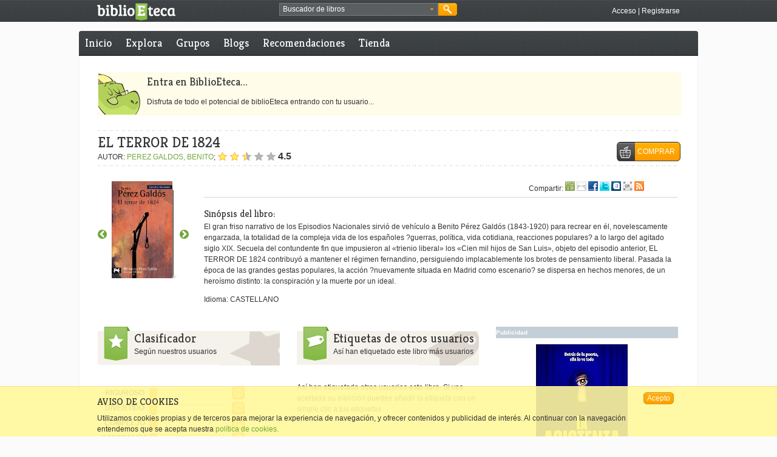

--- FILE ---
content_type: text/html; charset=utf-8
request_url: https://accounts.google.com/o/oauth2/postmessageRelay?parent=https%3A%2F%2Fwww.biblioeteca.com&jsh=m%3B%2F_%2Fscs%2Fabc-static%2F_%2Fjs%2Fk%3Dgapi.lb.en.OE6tiwO4KJo.O%2Fd%3D1%2Frs%3DAHpOoo_Itz6IAL6GO-n8kgAepm47TBsg1Q%2Fm%3D__features__
body_size: 160
content:
<!DOCTYPE html><html><head><title></title><meta http-equiv="content-type" content="text/html; charset=utf-8"><meta http-equiv="X-UA-Compatible" content="IE=edge"><meta name="viewport" content="width=device-width, initial-scale=1, minimum-scale=1, maximum-scale=1, user-scalable=0"><script src='https://ssl.gstatic.com/accounts/o/2580342461-postmessagerelay.js' nonce="fjT8laqY08XlvWwgr92HUw"></script></head><body><script type="text/javascript" src="https://apis.google.com/js/rpc:shindig_random.js?onload=init" nonce="fjT8laqY08XlvWwgr92HUw"></script></body></html>

--- FILE ---
content_type: text/javascript;charset=utf-8
request_url: https://www.biblioeteca.com/biblioeteca.web/dwr/call/plaincall/__System.generateId.dwr
body_size: 72
content:
throw 'allowScriptTagRemoting is false.';
(function(){
var r=window.dwr._[0];
//#DWR-INSERT
//#DWR-REPLY
r.handleCallback("0","0","FM$pt82Wxq8RyKvymsQ3yM*26Lp");
})();


--- FILE ---
content_type: text/javascript;charset=utf-8
request_url: https://www.biblioeteca.com/biblioeteca.web/dwr/interface/grupodb.js
body_size: 3159
content:
if(typeof dwr=="undefined"||dwr.engine==undefined){throw new Error("You must include DWR engine before including this file")}(function(){if(dwr.engine._getObject("grupodb")==undefined){var p;p={};p._path="/biblioeteca.web/dwr";p.nombreLibre=function(p0,callback){return dwr.engine._execute(p._path,"grupodb","nombreLibre",arguments)};p.dejaGrupo=function(p0,p1,callback){return dwr.engine._execute(p._path,"grupodb","dejaGrupo",arguments)};p.uneGrupo=function(p0,p1,callback){return dwr.engine._execute(p._path,"grupodb","uneGrupo",arguments)};p.deniegaUsuario=function(p0,p1,callback){return dwr.engine._execute(p._path,"grupodb","deniegaUsuario",arguments)};p.aceptaUsuario=function(p0,p1,callback){return dwr.engine._execute(p._path,"grupodb","aceptaUsuario",arguments)};p.solicitaUneGrupo=function(p0,p1,callback){return dwr.engine._execute(p._path,"grupodb","solicitaUneGrupo",arguments)};p.invitaGrupo=function(p0,p1,callback){return dwr.engine._execute(p._path,"grupodb","invitaGrupo",arguments)};p.dejaSuscripcion=function(p0,p1,callback){return dwr.engine._execute(p._path,"grupodb","dejaSuscripcion",arguments)};p.cerrarDebate=function(p0,callback){return dwr.engine._execute(p._path,"grupodb","cerrarDebate",arguments)};p.abrirDebate=function(p0,callback){return dwr.engine._execute(p._path,"grupodb","abrirDebate",arguments)};p.actualizarDebate=function(p0,callback){return dwr.engine._execute(p._path,"grupodb","actualizarDebate",arguments)};p.getGrupoSrv=function(p0,callback){return dwr.engine._execute(p._path,"grupodb","getGrupoSrv",arguments)};p.getFotoGrupo=function(p0,callback){return dwr.engine._execute(p._path,"grupodb","getFotoGrupo",arguments)};p.borrarGrupo=function(p0,callback){return dwr.engine._execute(p._path,"grupodb","borrarGrupo",arguments)};p.actualizarGrupo=function(p0,callback){return dwr.engine._execute(p._path,"grupodb","actualizarGrupo",arguments)};p.spoilerComentario=function(p0,callback){return dwr.engine._execute(p._path,"grupodb","spoilerComentario",arguments)};p.unspoilerComentario=function(p0,callback){return dwr.engine._execute(p._path,"grupodb","unspoilerComentario",arguments)};p.getAnteriorComentarioDebate=function(p0,p1,p2,callback){return dwr.engine._execute(p._path,"grupodb","getAnteriorComentarioDebate",arguments)};p.getAnteriorDebate=function(p0,p1,callback){return dwr.engine._execute(p._path,"grupodb","getAnteriorDebate",arguments)};p.borrarComentario=function(p0,callback){return dwr.engine._execute(p._path,"grupodb","borrarComentario",arguments)};p.delLibroGrupo=function(p0,p1,callback){return dwr.engine._execute(p._path,"grupodb","delLibroGrupo",arguments)};p.getAnteriorComentario=function(p0,p1,p2,p3,callback){return dwr.engine._execute(p._path,"grupodb","getAnteriorComentario",arguments)};p.addGrupoCompartidoUsuario=function(p0,p1,callback){return dwr.engine._execute(p._path,"grupodb","addGrupoCompartidoUsuario",arguments)};p.getGrupo=function(p0,callback){return dwr.engine._execute(p._path,"grupodb","getGrupo",arguments)};p.suscripcion=function(p0,p1,callback){return dwr.engine._execute(p._path,"grupodb","suscripcion",arguments)};p.getDebate=function(p0,callback){return dwr.engine._execute(p._path,"grupodb","getDebate",arguments)};dwr.engine._setObject("grupodb",p)}})();
